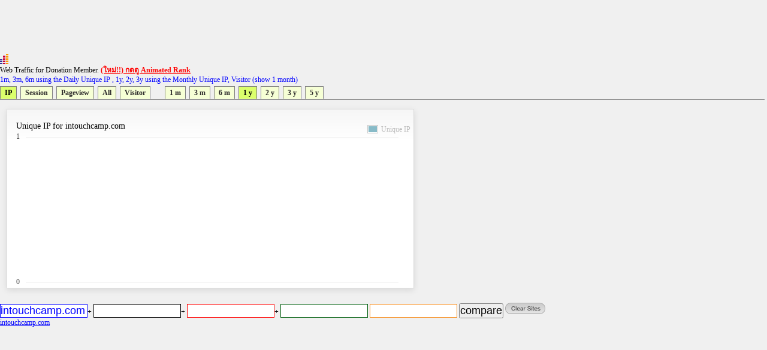

--- FILE ---
content_type: text/html
request_url: https://directory.truehits.net/trafficweb/?url=intouchcamp.com&url1=&url2=&url3=&url4=&type=1&t=4
body_size: 10928
content:
<meta http-equiv="Content-Type" content="text/html; charset=tis-620" />
<html><title>Truehits.net Web Traffic</title>
<meta http-equiv="Content-Type" content="text/html; charset=windows-874">
<script type="text/javascript" src="ddtabmenufiles/ddtabmenu.js"></script>
<link rel="stylesheet" type="text/css" href="ddtabmenufiles/ddtabmenu.css">
<link rel="stylesheet" type="text/css" href="//truehits.net/css/u6isap.css">
<script type="text/javascript">
ddtabmenu.definemenu("ddtabs1",0,8)
</script>

<script language=JavaScript type=text/javascript>
function checkval(form) {
                if (form.compareweb.value == "") {
                        alert("โปรดใส่ชื่อ url");
                        form.compareweb.focus();
                        return false;
                }
		if(form.compareweb.value.indexOf(".") == -1) {
			alert("โปรดใส่ชื่อ url ให้ถูกต้อง");
                        form.compareweb.focus();
                        return false;
		}
}
function cleardata(){
                        form.url.value="";
                        form.url1.value="";
                        form.url2.value="";
                        form.url3.value="";
                        form.url4.value="";
                         return false;
}
</script>
<body text="#000000" bgcolor="#FFFFFF">
<table width=100% cellspacing="0" cellpadding="0">
<tr><td>
<script async='async' src='https://www.googletagservices.com/tag/js/gpt.js'></script>
<script>
  var googletag = googletag || {};
  googletag.cmd = googletag.cmd || [];
</script>

<script>
  googletag.cmd.push(function() {
    googletag.defineSlot('/1022289/truehit_topbanner', [728, 90], 'div-gpt-ad-1477658906966-0').addService(googletag.pubads());
    googletag.pubads().enableSingleRequest();
    googletag.enableServices();
  });
</script>
<div id='div-gpt-ad-1477658906966-0' style='height:90px; width:728px;'>
<script>
googletag.cmd.push(function() { googletag.display('div-gpt-ad-1477658906966-0'); });
</script>
</div>
<!--<iframe src="http://banner.truehits.net/adshow_ib.php?zid=47" scrolling="no" frameborder="0"  marginheight="0" marginwidth="0" width="728" height="90"></iframe>-->
</td></tr>
<tr><td>

<div id="truehits_div"></div>
<SCRIPT LANGUAGE="javascript1.1"> page="compareweb";</SCRIPT>
<script type="text/javascript">
  (function() {
    var ga = document.createElement('script'); ga.type = 'text/javascript';
        ga.async = true;
    ga.src = "//lvs.truehits.in.th/dataa/g0000015.js";
    var s = document.getElementsByTagName('script')[0]; s.parentNode.insertBefore(ga, s);
  })();
</script>

Web Traffic for Donation Member. <a href="//truehits.net/script/r.php?id=0" target="_blank"><font color=red><b>(ใหม่!!) กดดู Animated Rank</b></font></a> <br>
<font color=blue>1m, 3m, 6m using the Daily Unique IP , 1y, 2y, 3y  using the Monthly Unique IP, Visitor (show 1 month)</font></td></tr>
<tr><td>
<div id="ddtabs1" class="basictab">
<ul>
<li><a href="?url=intouchcamp.com&url1=&url2=&url3=&url4=&type=1&t=4" rel="sc1">IP</a></li>
<li><a href="?url=intouchcamp.com&url1=&url2=&url3=&url4=&type=2&t=4" rel="sc1">Session</a></li>
<li><a href="?url=intouchcamp.com&url1=&url2=&url3=&url4=&type=3&t=4" rel="sc1">Pageview</a></li>
<li><a href="?url=intouchcamp.com&type=4&t=4" rel="sc1">All</a></li>
<li><a href="?url=intouchcamp.com&url1=&url2=&url3=&url4=&type=5&t=1" rel="sc1">Visitor</a></li>

&nbsp;
&nbsp;
&nbsp;
<li><a href="?url=intouchcamp.com&url1=&url2=&url3=&url4=&type=1&t=1" rel="sc1">1 m</a></li>
<li><a href="?url=intouchcamp.com&url1=&url2=&url3=&url4=&type=1&t=2" rel="sc1">3 m</a></li>
<li><a href="?url=intouchcamp.com&url1=&url2=&url3=&url4=&type=1&t=3" rel="sc1">6 m</a></li>
<li><a href="?url=intouchcamp.com&url1=&url2=&url3=&url4=&type=1&t=4" rel="sc1">1 y</a></li>
<li><a href="?url=intouchcamp.com&url1=&url2=&url3=&url4=&type=1&t=5" rel="sc1">2 y</a></li>
<li><a href="?url=intouchcamp.com&url1=&url2=&url3=&url4=&type=1&t=6" rel="sc1">3 y</a></li>
<li><a href="?url=intouchcamp.com&url1=&url2=&url3=&url4=&type=1&t=7" rel="sc1">5 y</a></li>
</ul>
</div>
</td>
</tr>
<tr><td>
<DIV class="tabcontainer">
<div id="sc1" class="" >

	<link href="//truehits.net/js/examples.css" rel="stylesheet" type="text/css">
        <script language="javascript" type="text/javascript" src="//truehits.net/js/jquery.js"></script>
        <script language="javascript" type="text/javascript" src="//truehits.net/js/jquery.flot.js"></script>
        <script language="javascript" type="text/javascript" src="//truehits.net/js/jquery.flot.time.js"></script>
        <script language="javascript" type="text/javascript" src="//truehits.net/js/jquery.flot.categories.js"></script>
	<script type="text/javascript">

	$(function() {
var data = [["2025-1",null],["2025-2",null],["2025-3",null],["2025-4",null],["2025-5",null],["2025-6",null],["2025-7",null],["2025-8",null],["2025-9",null],["2025-10",null],["2025-11",null],["2025-12",null]];
		$.plot("#placeholder", [ { label: "Unique IP", data: data }], {
			series:{
                    lines:{ stack:false, show:true, fill:true, lineWidth:2, fillColor:{ colors:[
                        { opacity:0 },
                        { opacity:0.15 }
                    ] }, shadowSize:0 },
                    points:{ show:true, radius:1, shadowSize:0 },
                    shadowSize:0
                },			 
                grid:{ hoverable:true, borderColor:"null", color:"#BDBDBD", borderWidth:0, minBorderMargin:10, labelMargin:10},
                xaxis:{ mode: "categories", },
                yaxis:{ min:0, minTickSize:1, tickDecimals:"number", ticks:3 },
                legend:{ show:true, margin:[-25, -25], noColumns:3, backgroundOpacity:0 },
                colors:["#88BBC8", "#ED8662", "#A0ED62", "#ed6262", "#edb762", "#ede262", "#62edb0", "#62beed", "#6279ed", "#c162ed", "#ed62c7", "#9A1B2F"]
		});
		$("<div id='tooltip'></div>").css({
			position: "absolute",
			display: "none",
			border: "1px solid #fdd",
			padding: "2px",
			"background-color": "#fee",
			opacity: 0.80
		}).appendTo("body");

		$("#placeholder").bind("plothover", function (event, pos, item) {
				if (item) {
					var x = item.datapoint[0],
						y = item.datapoint[1];
					var nameX = item.series.data[x][0];
					$("#tooltip").html(nameX + "<br>" +item.series.label+":"+y )
						.css({top: item.pageY+5, left: item.pageX+5})
						.fadeIn(200);
				} else {
					$("#tooltip").hide();
				}

		});
		
	});
	</script>
	<div id="content">
		 <div class="demo-container" style="margin: 1px 1px 1px 1px;";>	
		Unique IP for intouchcamp.com			<div id="placeholder" class="demo-placeholder"></div>
					</div>
	</div>

</div>
</DIV>
<br>
</td></tr>
<tr><td bgcolor="f0f0f0" align=left>
<form name=form onsubmit="return checkval(this)" action="" method="post"> 
<input maxlength="100" size="12" style=" 
color: #0000ff;
background-color: #ffffff;
border:1px solid #0000ff;

" name="url" type="text" value="intouchcamp.com">+  
<input maxlength="100" size="12"  style="
color: #000000;
background-color: #ffffff;
border:1px solid #000000;
" name="url1" type="text" value="">+ 
<input maxlength="100" size="12"  style="
color: #ff0000;
background-color: #ffffff;
border:1px solid #ff0000;

" name="url2" type="text" value="">+
<input maxlength="100" size="12"  style="
color: #036010;
background-color: #ffffff;
border:1px solid #036010;

" name="url3" type="text" value=""> 
<input maxlength="100" size="12"  style="
color: #f78f20;
background-color: #ffffff;
border:1px solid #f78f20;

" name="url4" type="text" value="">
<input type=submit value="compare" name="compare">
<a href="javascript:void(0)" onclick="cleardata();"><img src="//truehits.net/image/clear_sites.gif" border=0></a>
</form>
</td></tr>

<tr><td bgcolor="f0f0f0" align=left><a href="?url=intouchcamp.com"><font color=#0000ff>intouchcamp.com</font></a>&nbsp; <a href="?url="><font color=#000000></font></a>&nbsp;<a href="?url="><font color=#ff0000></font></a>&nbsp;<a href="?url="><font color=#036010></font></a>&nbsp;<a href="?url="><font color=#f78f20></font></a></td></tr>
<tr><td><br>
</td></tr>
<tr><td>
<iframe frameborder="0" height="180" hspace="0" marginheight="0" marginwidth="0" scrolling="no" vspace="0" width="900" src="compare_bar.php?tab=p0027141,"></iframe>
</td></tr>
<tr><td>
<script>
  googletag.cmd.push(function() {
    googletag.defineSlot('/1022289/truehits-topbanner-second', [728, 90], 'div-gpt-ad-1482202192560-0').addService(googletag.pubads());
    googletag.pubads().enableSingleRequest();
    googletag.enableServices();
  });
</script>

<!-- /1022289/truehits-topbanner-second -->
<div id='div-gpt-ad-1482202192560-0' style='height:90px; width:728px;'>
<script>
googletag.cmd.push(function() { googletag.display('div-gpt-ad-1482202192560-0'); });
</script>
</div> 
</td></tr>
</table>
<style>
.pure-table{border-collapse:collapse;border-spacing:0;empty-cells:show;border:1px solid #cbcbcb}.pure-table caption{color:#000;font:italic 85%/1 arial,sans-serif;padding:1em 0;text-align:center}.pure-table td,.pure-table th{border-left:1px solid #cbcbcb;border-width:0 0 0 1px;font-size:inherit;margin:0;overflow:visible;padding:.5em 1em}.pure-table td:first-child,.pure-table th:first-child{border-left-width:0}.pure-table thead{background-color:#e0e0e0;color:#000;text-align:left;vertical-align:bottom}.pure-table td{background-color:transparent}.pure-table-odd td{background-color:#f2f2f2}.pure-table-striped tr:nth-child(2n-1) td{background-color:#f2f2f2}.pure-table-bordered td{border-bottom:1px solid #cbcbcb}.pure-table-bordered tbody>tr:last-child>td{border-bottom-width:0}.pure-table-horizontal td,.pure-table-horizontal th{border-width:0 0 1px;border-bottom:1px solid #cbcbcb}.pure-table-horizontal tbody>tr:last-child>td{border-bottom-width:0}
</style>
<table><table  class="pure-table"><thead>
        <tr>
            <th>Year-Month-Day</th>
            <th>Unique IP</th><script>
(function(i,s,o,g,r,a,m){i['GoogleAnalyticsObject']=r;i[r]=i[r]||function(){
  (i[r].q=i[r].q||[]).push(arguments)},i[r].l=1*new Date();a=s.createElement(o),
m=s.getElementsByTagName(o)[0];a.async=1;a.src=g;m.parentNode.insertBefore(a,m)
})(window,document,'script','//www.google-analytics.com/analytics.js','ga');

  ga('create', 'UA-6826965-1', 'auto');
  ga('send', 'pageview');

</script>

        </tr>
    </thead><tbody><tr class="pure-table-odd"><td>2025-12</td><td>0</td></tr><tr ><td>2025-11</td><td>0</td></tr><tr class="pure-table-odd"><td>2025-10</td><td>0</td></tr><tr ><td>2025-9</td><td>0</td></tr><tr class="pure-table-odd"><td>2025-8</td><td>0</td></tr><tr ><td>2025-7</td><td>0</td></tr><tr class="pure-table-odd"><td>2025-6</td><td>0</td></tr><tr ><td>2025-5</td><td>0</td></tr><tr class="pure-table-odd"><td>2025-4</td><td>0</td></tr><tr ><td>2025-3</td><td>0</td></tr><tr class="pure-table-odd"><td>2025-2</td><td>0</td></tr><tr ><td>2025-1</td><td>0</td></tr></tbody></table>
</body>
</html>



--- FILE ---
content_type: text/html; charset=utf-8
request_url: https://www.google.com/recaptcha/api2/aframe
body_size: 265
content:
<!DOCTYPE HTML><html><head><meta http-equiv="content-type" content="text/html; charset=UTF-8"></head><body><script nonce="gDucVOR_bieVPD-7qsCVcg">/** Anti-fraud and anti-abuse applications only. See google.com/recaptcha */ try{var clients={'sodar':'https://pagead2.googlesyndication.com/pagead/sodar?'};window.addEventListener("message",function(a){try{if(a.source===window.parent){var b=JSON.parse(a.data);var c=clients[b['id']];if(c){var d=document.createElement('img');d.src=c+b['params']+'&rc='+(localStorage.getItem("rc::a")?sessionStorage.getItem("rc::b"):"");window.document.body.appendChild(d);sessionStorage.setItem("rc::e",parseInt(sessionStorage.getItem("rc::e")||0)+1);localStorage.setItem("rc::h",'1768932692209');}}}catch(b){}});window.parent.postMessage("_grecaptcha_ready", "*");}catch(b){}</script></body></html>